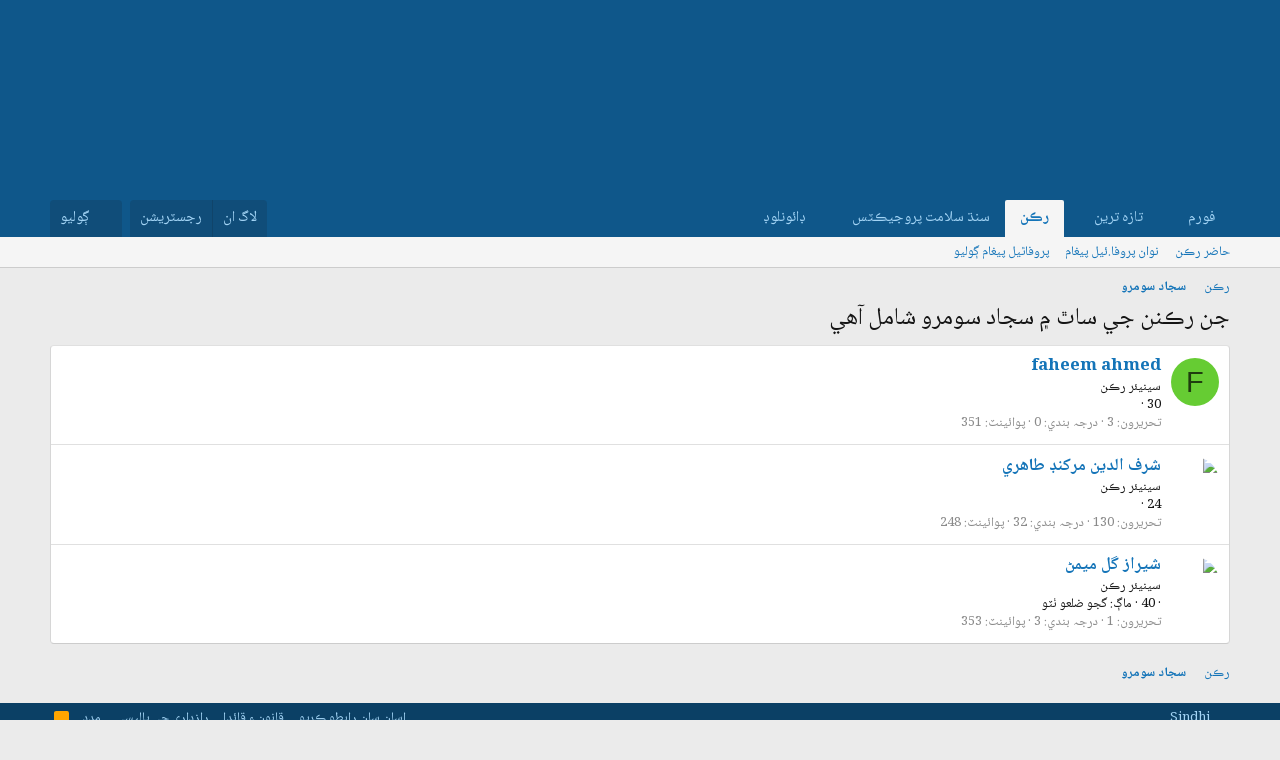

--- FILE ---
content_type: text/html; charset=utf-8
request_url: https://sindhsalamat.com/members/5691/followers
body_size: 10210
content:
<!DOCTYPE html>
<html id="XF" lang="" dir="RTL"
	data-xf="2.3"
	data-app="public"
	
	
	data-template="member_followers"
	data-container-key=""
	data-content-key=""
	data-logged-in="false"
	data-cookie-prefix="xf_"
	data-csrf="1769270786,68848452834cdae290a8d2a1657ac033"
	class="has-no-js template-member_followers"
	 data-run-jobs="">
<head>
	
	
	
<link rel="preconnect" href="https://fonts.googleapis.com">
<link rel="preconnect" href="https://fonts.gstatic.com" crossorigin>
<link href="https://fonts.googleapis.com/css2?family=Noto+Naskh+Arabic:wght@400..700&display=swap" rel="stylesheet">
	
	
	
	
	<meta charset="utf-8" />
	<title>جن رڪنن جي ساٿ ۾ سجاد سومرو شامل آهي | سنڌ سلامت فورم</title>
	<link rel="manifest" href="/webmanifest.php">

	<meta http-equiv="X-UA-Compatible" content="IE=Edge" />
	<meta name="viewport" content="width=device-width, initial-scale=1, viewport-fit=cover">

	
		<meta name="theme-color" content="#1474b8" />
	

	<meta name="apple-mobile-web-app-title" content="سنڌ سلامت">
	
		<link rel="apple-touch-icon" href="/data/assets/logo/195c_logo.png">
		

	
		<meta name="robots" content="noindex" />
	

	
		
	
	
	<meta property="og:site_name" content="سنڌ سلامت فورم" />


	
	
		
	
	
	<meta property="og:type" content="website" />


	
	
		
	
	
	
		<meta property="og:title" content="جن رڪنن جي ساٿ ۾ سجاد سومرو شامل آهي" />
		<meta property="twitter:title" content="جن رڪنن جي ساٿ ۾ سجاد سومرو شامل آهي" />
	


	
	
	
		
	
	
	<meta property="og:url" content="https://sindhsalamat.com/members/5691/followers" />


	
	

	
	
	
	

	<link rel="stylesheet" href="/css.php?css=public%3Anormalize.css%2Cpublic%3Afa.css%2Cpublic%3Acore.less%2Cpublic%3Aapp.less&amp;s=1&amp;l=2&amp;d=1744946037&amp;k=4a41fe651b0f4ee6b5d497b456544a8bea7b501f" />

	<link rel="stylesheet" href="/css.php?css=public%3Aextra.less&amp;s=1&amp;l=2&amp;d=1744946037&amp;k=f4d413b077ad16862ff9feb24cd6702f1f224375" />


	
		<script src="/js/xf/preamble.min.js?_v=db3d5f1a"></script>
	

	
	<script src="/js/vendor/vendor-compiled.js?_v=db3d5f1a" defer></script>
	<script src="/js/xf/core-compiled.js?_v=db3d5f1a" defer></script>

	<script>
		window.addEventListener('DOMContentLoaded', function() {
			XF.extendObject(true, XF.config, {
				// 
				userId: 0,
				enablePush: true,
				pushAppServerKey: 'BBHIwaC8xwdPsWX4xlSxG5hZHjfC7y4AUYcRtAypoHV8B720wd0uUw-Qy4bR4CvhVtAbMGPa0jtR0ns8LUL5AXI',
				url: {
					fullBase: 'https://sindhsalamat.com/',
					basePath: '/',
					css: '/css.php?css=__SENTINEL__&s=1&l=2&d=1744946037',
					js: '/js/__SENTINEL__?_v=db3d5f1a',
					icon: '/data/local/icons/__VARIANT__.svg?v=1744946037#__NAME__',
					iconInline: '/styles/fa/__VARIANT__/__NAME__.svg?v=5.15.3',
					keepAlive: '/login/keep-alive'
				},
				cookie: {
					path: '/',
					domain: '',
					prefix: 'xf_',
					secure: true,
					consentMode: 'disabled',
					consented: ["optional","_third_party"]
				},
				cacheKey: 'f3ed7234243583f554e27d349fe769c5',
				csrf: '1769270786,68848452834cdae290a8d2a1657ac033',
				js: {},
				fullJs: false,
				css: {"public:extra.less":true},
				time: {
					now: 1769270786,
					today: 1769194800,
					todayDow: 6,
					tomorrow: 1769281200,
					yesterday: 1769108400,
					week: 1768676400,
					month: 1767207600,
					year: 1767207600
				},
				style: {
					light: '',
					dark: '',
					defaultColorScheme: 'light'
				},
				borderSizeFeature: '3px',
				fontAwesomeWeight: 'r',
				enableRtnProtect: true,
				
				enableFormSubmitSticky: true,
				imageOptimization: '0',
				imageOptimizationQuality: 0.85,
				uploadMaxFilesize: 52428800,
				uploadMaxWidth: 0,
				uploadMaxHeight: 0,
				allowedVideoExtensions: ["m4v","mov","mp4","mp4v","mpeg","mpg","ogv","webm"],
				allowedAudioExtensions: ["mp3","opus","ogg","wav"],
				shortcodeToEmoji: true,
				visitorCounts: {
					conversations_unread: '0',
					alerts_unviewed: '0',
					total_unread: '0',
					title_count: true,
					icon_indicator: true
				},
				jsMt: {"xf\/action.js":"425fc1cf","xf\/embed.js":"425fc1cf","xf\/form.js":"425fc1cf","xf\/structure.js":"425fc1cf","xf\/tooltip.js":"425fc1cf"},
				jsState: {},
				publicMetadataLogoUrl: '',
				publicPushBadgeUrl: 'https://sindhsalamat.com/styles/default/xenforo/bell.png'
			});

			XF.extendObject(XF.phrases, {
				// 
				date_x_at_time_y:     "{date} {time} وڳي",
				day_x_at_time_y:      "{day} تي {time} وڳي",
				yesterday_at_x:       "ڪالھ {time} وڳي",
				x_minutes_ago:        "{minutes} منٽ اڳ",
				one_minute_ago:       "هڪ منٽ اڳ",
				a_moment_ago:         "هڪ لمحو اڳ",
				today_at_x:           "اڄ {time} وڳي",
				in_a_moment:          "In a moment",
				in_a_minute:          "In a minute",
				in_x_minutes:         "In {minutes} minutes",
				later_today_at_x:     "Later today at {time}",
				tomorrow_at_x:        "Tomorrow at {time}",
				short_date_x_minutes: "{minutes}m",
				short_date_x_hours:   "{hours}h",
				short_date_x_days:    "{days}d",

				day0: "آچر",
				day1: "سومر",
				day2: "اڱارو",
				day3: "اربع",
				day4: "خميس",
				day5: "جمعو",
				day6: "ڇنڇر",

				dayShort0: "آچر",
				dayShort1: "سومر",
				dayShort2: "اڱارو",
				dayShort3: "اربع",
				dayShort4: "خميس",
				dayShort5: "جمعو",
				dayShort6: "ڇنڇر",

				month0: "جنوري",
				month1: "فيبروري",
				month2: "مارچ",
				month3: "اپريل",
				month4: "مئي",
				month5: "جون",
				month6: "جولائي",
				month7: "آگسٽ",
				month8: "سيپٽمبر",
				month9: "آڪٽوبر",
				month10: "نومبر",
				month11: "ڊسمبر",

				active_user_changed_reload_page: "The active user has changed. Reload the page for the latest version.",
				server_did_not_respond_in_time_try_again: "سرور کان مقرر وقت ۾ جواب نه مليو آهي. مهرباني فرمائي ٻيهر ڪوشش ڪريو.",
				oops_we_ran_into_some_problems: "اووپسس! ڪو مسئلو ٿو لڳي..",
				oops_we_ran_into_some_problems_more_details_console: "Oops! We ran into some problems. Please try again later. More error details may be in the browser console.",
				file_too_large_to_upload: "The file is too large to be uploaded.",
				uploaded_file_is_too_large_for_server_to_process: "The uploaded file is too large for the server to process.",
				files_being_uploaded_are_you_sure: "Files are still being uploaded. Are you sure you want to submit this form?",
				attach: "Attach files",
				rich_text_box: "Rich text box",
				close: "بند ڪريو",
				link_copied_to_clipboard: "Link copied to clipboard.",
				text_copied_to_clipboard: "Text copied to clipboard.",
				loading: "لوڊنگ ٿي رهي آهي…",
				you_have_exceeded_maximum_number_of_selectable_items: "You have exceeded the maximum number of selectable items.",

				processing: "Processing",
				'processing...': "Processing…",

				showing_x_of_y_items: "Showing {count} of {total} items",
				showing_all_items: "Showing all items",
				no_items_to_display: "No items to display",

				number_button_up: "Increase",
				number_button_down: "Decrease",

				push_enable_notification_title: " جا پُش نوٽيفڪيشن فعال ٿي چڪا آھن. سنڌ سلامت فورم",
				push_enable_notification_body: "پُش نوٽيفڪيشن فعال ڪرڻ لاءِ مهرباني.! ",

				pull_down_to_refresh: "Pull down to refresh",
				release_to_refresh: "Release to refresh",
				refreshing: "Refreshing…"
			});
		});
	</script>

	


	

	
	<script async src="https://www.googletagmanager.com/gtag/js?id=UA-31016567-1"></script>
	<script>
		window.dataLayer = window.dataLayer || [];
		function gtag(){dataLayer.push(arguments);}
		gtag('js', new Date());
		gtag('config', 'UA-31016567-1', {
			// 
			
			
		});
	</script>


	
	
	
	
	

	
	
	
	<style>
		@media (min-width: 992px) {
			.p-header-logo {
				display: none;
			}
		}
	</style>
</head>
<body data-template="member_followers">

<div class="p-pageWrapper" id="top">

	

	<header class="p-header" id="header">
		<div class="p-header-inner">
			<div class="p-header-content">
				<div class="p-header-logo p-header-logo--image">
					<a href="/">
						

	

	
		
		

		
	

	

	<picture data-variations="{&quot;default&quot;:{&quot;1&quot;:&quot;\/data\/assets\/logo_default\/minlogo.png&quot;,&quot;2&quot;:null}}">
		
		
		

		

		<img src="/data/assets/logo_default/minlogo.png"  width="100" height="36" alt="سنڌ سلامت فورم" />
	</picture>


					</a>
				</div>

				
			</div>
		</div>
	</header>

	
	

	
		<div class="p-navSticky p-navSticky--primary" data-xf-init="sticky-header">
			
		<nav class="p-nav">
			<div class="p-nav-inner">
				<button type="button" class="button button--plain p-nav-menuTrigger" data-xf-click="off-canvas" data-menu=".js-headerOffCanvasMenu" tabindex="0" aria-label="Menu"><span class="button-text">
					<i aria-hidden="true"></i>
				</span></button>

				<div class="p-nav-smallLogo">
					<a href="/">
						

	

	
		
		

		
	

	

	<picture data-variations="{&quot;default&quot;:{&quot;1&quot;:&quot;\/data\/assets\/logo_default\/minlogo.png&quot;,&quot;2&quot;:null}}">
		
		
		

		

		<img src="/data/assets/logo_default/minlogo.png"  width="100" height="36" alt="سنڌ سلامت فورم" />
	</picture>


					</a>
				</div>

				<div class="p-nav-scroller hScroller" data-xf-init="h-scroller" data-auto-scroll=".p-navEl.is-selected">
					<div class="hScroller-scroll">
						<ul class="p-nav-list js-offCanvasNavSource">
							
								<li>
									
	<div class="p-navEl " data-has-children="true">
	

		
	
	<a href="/"
	class="p-navEl-link p-navEl-link--splitMenu "
	
	
	data-nav-id="forums">فورم</a>


		<a data-xf-key="1"
			data-xf-click="menu"
			data-menu-pos-ref="< .p-navEl"
			class="p-navEl-splitTrigger"
			role="button"
			tabindex="0"
			aria-label="Toggle expanded"
			aria-expanded="false"
			aria-haspopup="true"></a>

		
	
		<div class="menu menu--structural" data-menu="menu" aria-hidden="true">
			<div class="menu-content">
				
					
	
	
	<a href="/whats-new/posts/"
	class="menu-linkRow u-indentDepth0 js-offCanvasCopy "
	
	
	data-nav-id="newPosts">نيون تحريرون</a>

	

				
					
	
	
	<a href="/search/?type=post"
	class="menu-linkRow u-indentDepth0 js-offCanvasCopy "
	
	
	data-nav-id="searchForums">فورمز ڳوليو</a>

	

				
			</div>
		</div>
	
	</div>

								</li>
							
								<li>
									
	<div class="p-navEl " data-has-children="true">
	

		
	
	<a href="/whats-new/"
	class="p-navEl-link p-navEl-link--splitMenu "
	
	
	data-nav-id="whatsNew">تازہ ترين</a>


		<a data-xf-key="2"
			data-xf-click="menu"
			data-menu-pos-ref="< .p-navEl"
			class="p-navEl-splitTrigger"
			role="button"
			tabindex="0"
			aria-label="Toggle expanded"
			aria-expanded="false"
			aria-haspopup="true"></a>

		
	
		<div class="menu menu--structural" data-menu="menu" aria-hidden="true">
			<div class="menu-content">
				
					
	
	
	<a href="/featured/"
	class="menu-linkRow u-indentDepth0 js-offCanvasCopy "
	
	
	data-nav-id="featured">نئون مواد</a>

	

				
					
	
	
	<a href="/whats-new/posts/"
	class="menu-linkRow u-indentDepth0 js-offCanvasCopy "
	 rel="nofollow"
	
	data-nav-id="whatsNewPosts">نيون تحريرون</a>

	

				
					
	
	
	<a href="/whats-new/profile-posts/"
	class="menu-linkRow u-indentDepth0 js-offCanvasCopy "
	 rel="nofollow"
	
	data-nav-id="whatsNewProfilePosts">نوان پروفائيل پيغام</a>

	

				
					
	
	
	<a href="/whats-new/latest-activity"
	class="menu-linkRow u-indentDepth0 js-offCanvasCopy "
	 rel="nofollow"
	
	data-nav-id="latestActivity">نواڻ</a>

	

				
			</div>
		</div>
	
	</div>

								</li>
							
								<li>
									
	<div class="p-navEl is-selected" data-has-children="true">
	

		
	
	<a href="/members/"
	class="p-navEl-link p-navEl-link--splitMenu "
	
	
	data-nav-id="members">رڪن</a>


		<a data-xf-key="3"
			data-xf-click="menu"
			data-menu-pos-ref="< .p-navEl"
			class="p-navEl-splitTrigger"
			role="button"
			tabindex="0"
			aria-label="Toggle expanded"
			aria-expanded="false"
			aria-haspopup="true"></a>

		
	
		<div class="menu menu--structural" data-menu="menu" aria-hidden="true">
			<div class="menu-content">
				
					
	
	
	<a href="/online/"
	class="menu-linkRow u-indentDepth0 js-offCanvasCopy "
	
	
	data-nav-id="currentVisitors">حاضر رڪن</a>

	

				
					
	
	
	<a href="/whats-new/profile-posts/"
	class="menu-linkRow u-indentDepth0 js-offCanvasCopy "
	 rel="nofollow"
	
	data-nav-id="newProfilePosts">نوان پروفا.ئيل پيغام</a>

	

				
					
	
	
	<a href="/search/?type=profile_post"
	class="menu-linkRow u-indentDepth0 js-offCanvasCopy "
	
	
	data-nav-id="searchProfilePosts">پروفاٿيل پيغام ڳوليو</a>

	

				
			</div>
		</div>
	
	</div>

								</li>
							
								<li>
									
	<div class="p-navEl " data-has-children="true">
	

			
				<a data-xf-key="4"
					data-xf-click="menu"
					data-menu-pos-ref="< .p-navEl"
					class="p-navEl-linkHolder"
					role="button"
					tabindex="0"
					aria-expanded="false"
					aria-haspopup="true">
					
	
	<span 
	class="p-navEl-link p-navEl-link--menuTrigger "
	
	
	data-nav-id="ssproject">سنڌ سلامت پروجيڪٽس</span>

				</a>
			

		
	
		<div class="menu menu--structural" data-menu="menu" aria-hidden="true">
			<div class="menu-content">
				
					
	
	
	<a href="https://books.sindhsalamat.com"
	class="menu-linkRow u-indentDepth0 js-offCanvasCopy "
	
	
	data-nav-id="ssbooks">ڪتاب گھر</a>

	

				
					
	
	
	<a href="https://quran.sindhsalamat.com"
	class="menu-linkRow u-indentDepth0 js-offCanvasCopy "
	
	
	data-nav-id="ssquran">پيغامِ قرآن</a>

	

				
					
	
	
	<a href="https://font.sindhsalamat.com"
	class="menu-linkRow u-indentDepth0 js-offCanvasCopy "
	
	
	data-nav-id="ssfonts">فانٽ سرور</a>

	

				
					
	
	
	<a href="https://lafzikar.sindhsalamat.com"
	class="menu-linkRow u-indentDepth0 js-offCanvasCopy "
	
	
	data-nav-id="sslafzikar">لفظيڪار</a>

	

				
			</div>
		</div>
	
	</div>

								</li>
							
								<li>
									
	<div class="p-navEl " data-has-children="true">
	

			
				<a data-xf-key="5"
					data-xf-click="menu"
					data-menu-pos-ref="< .p-navEl"
					class="p-navEl-linkHolder"
					role="button"
					tabindex="0"
					aria-expanded="false"
					aria-haspopup="true">
					
	
	<span 
	class="p-navEl-link p-navEl-link--menuTrigger "
	
	
	data-nav-id="ssdownload">ڊائونلوڊ</span>

				</a>
			

		
	
		<div class="menu menu--structural" data-menu="menu" aria-hidden="true">
			<div class="menu-content">
				
					
	
	
	<a href="https://bhurgri.com/bhurgri/amar/wp-content/download/mb-sk-sd-win8-10.zip"
	class="menu-linkRow u-indentDepth0 js-offCanvasCopy "
	
	
	data-nav-id="ssinstaller">سنڌي انسٽالر</a>

	

				
					
	
	
	<a href="https://ambile.pk/download.php?file=1"
	class="menu-linkRow u-indentDepth0 js-offCanvasCopy "
	
	
	data-nav-id="ssocr">سنڌي او سي آر</a>

	

				
			</div>
		</div>
	
	</div>

								</li>
							
						</ul>
					</div>
				</div>

				<div class="p-nav-opposite">
					<div class="p-navgroup p-account p-navgroup--guest">
						
							<a href="/login/" class="p-navgroup-link p-navgroup-link--textual p-navgroup-link--logIn"
								data-xf-click="overlay" data-follow-redirects="on">
								<span class="p-navgroup-linkText">لاگ ان</span>
							</a>
							
								<a href="/register/" class="p-navgroup-link p-navgroup-link--textual p-navgroup-link--register"
									data-xf-click="overlay" data-follow-redirects="on">
									<span class="p-navgroup-linkText">رجسٽريشن</span>
								</a>
							
						
					</div>

					<div class="p-navgroup p-discovery">
						<a href="/whats-new/"
							class="p-navgroup-link p-navgroup-link--iconic p-navgroup-link--whatsnew"
							aria-label="تازه ترين"
							title="تازه ترين">
							<i aria-hidden="true"></i>
							<span class="p-navgroup-linkText">تازه ترين</span>
						</a>

						
							<a href="/search/"
								class="p-navgroup-link p-navgroup-link--iconic p-navgroup-link--search"
								data-xf-click="menu"
								data-xf-key="/"
								aria-label="ڳوليو"
								aria-expanded="false"
								aria-haspopup="true"
								title="ڳوليو">
								<i aria-hidden="true"></i>
								<span class="p-navgroup-linkText">ڳوليو</span>
							</a>
							<div class="menu menu--structural menu--wide" data-menu="menu" aria-hidden="true">
								<form action="/search/search" method="post"
									class="menu-content"
									data-xf-init="quick-search">

									<h3 class="menu-header">ڳوليو</h3>
									
									<div class="menu-row">
										
											<input type="text" class="input" name="keywords" data-acurl="/search/auto-complete" placeholder="ڳوليو…" aria-label="ڳوليو" data-menu-autofocus="true" />
										
									</div>

									
									<div class="menu-row">
										<label class="iconic"><input type="checkbox"  name="c[title_only]" value="1" /><i aria-hidden="true"></i><span class="iconic-label">صرف عنوانن ۾ ڳوليو

													
													<span tabindex="0" role="button"
														data-xf-init="tooltip" data-trigger="hover focus click" title="Tags will also be searched in content where tags are supported">

														<i class="fa--xf far fa-question-circle  u-muted u-smaller"><svg xmlns="http://www.w3.org/2000/svg" role="img" ><title>نوٽ</title><use href="/data/local/icons/regular.svg?v=1744946037#question-circle"></use></svg></i>
													</span></span></label>

									</div>
									
									<div class="menu-row">
										<div class="inputGroup">
											<span class="inputGroup-text" id="ctrl_search_menu_by_member">By:</span>
											<input type="text" class="input" name="c[users]" data-xf-init="auto-complete" placeholder="ترميم ڪندڙ" aria-labelledby="ctrl_search_menu_by_member" />
										</div>
									</div>
									<div class="menu-footer">
									<span class="menu-footer-controls">
										<button type="submit" class="button button--icon button--icon--search button--primary"><i class="fa--xf far fa-search "><svg xmlns="http://www.w3.org/2000/svg" role="img" aria-hidden="true" ><use href="/data/local/icons/regular.svg?v=1744946037#search"></use></svg></i><span class="button-text">ڳوليو</span></button>
										<button type="submit" class="button " name="from_search_menu"><span class="button-text">بهتر ڳولا…</span></button>
									</span>
									</div>

									<input type="hidden" name="_xfToken" value="1769270786,68848452834cdae290a8d2a1657ac033" />
								</form>
							</div>
						
					</div>
				</div>
			</div>
		</nav>
	
		</div>
		
		
			<div class="p-sectionLinks">
				<div class="p-sectionLinks-inner hScroller" data-xf-init="h-scroller">
					<div class="hScroller-scroll">
						<ul class="p-sectionLinks-list">
							
								<li>
									
	<div class="p-navEl " >
	

		
	
	<a href="/online/"
	class="p-navEl-link "
	
	data-xf-key="alt+1"
	data-nav-id="currentVisitors">حاضر رڪن</a>


		

		
	
	</div>

								</li>
							
								<li>
									
	<div class="p-navEl " >
	

		
	
	<a href="/whats-new/profile-posts/"
	class="p-navEl-link "
	 rel="nofollow"
	data-xf-key="alt+2"
	data-nav-id="newProfilePosts">نوان پروفا.ئيل پيغام</a>


		

		
	
	</div>

								</li>
							
								<li>
									
	<div class="p-navEl " >
	

		
	
	<a href="/search/?type=profile_post"
	class="p-navEl-link "
	
	data-xf-key="alt+3"
	data-nav-id="searchProfilePosts">پروفاٿيل پيغام ڳوليو</a>


		

		
	
	</div>

								</li>
							
						</ul>
					</div>
				</div>
			</div>
			
	
		

	<div class="offCanvasMenu offCanvasMenu--nav js-headerOffCanvasMenu" data-menu="menu" aria-hidden="true" data-ocm-builder="navigation">
		<div class="offCanvasMenu-backdrop" data-menu-close="true"></div>
		<div class="offCanvasMenu-content">
			<div class="offCanvasMenu-header">
				Menu
				<a class="offCanvasMenu-closer" data-menu-close="true" role="button" tabindex="0" aria-label="بند ڪريو"></a>
			</div>
			
				<div class="p-offCanvasRegisterLink">
					<div class="offCanvasMenu-linkHolder">
						<a href="/login/" class="offCanvasMenu-link" data-xf-click="overlay" data-menu-close="true">
							لاگ ان
						</a>
					</div>
					<hr class="offCanvasMenu-separator" />
					
						<div class="offCanvasMenu-linkHolder">
							<a href="/register/" class="offCanvasMenu-link" data-xf-click="overlay" data-menu-close="true">
								رجسٽريشن
							</a>
						</div>
						<hr class="offCanvasMenu-separator" />
					
				</div>
			
			<div class="js-offCanvasNavTarget"></div>
			<div class="offCanvasMenu-installBanner js-installPromptContainer" style="display: none;" data-xf-init="install-prompt">
				<div class="offCanvasMenu-installBanner-header">Install the app</div>
				<button type="button" class="button js-installPromptButton"><span class="button-text">Install</span></button>
				<template class="js-installTemplateIOS">
					<div class="js-installTemplateContent">
						<div class="overlay-title">How to install the app on iOS</div>
						<div class="block-body">
							<div class="block-row">
								<p>
									Follow along with the video below to see how to install our site as a web app on your home screen.
								</p>
								<p style="text-align: center">
									<video src="/styles/default/xenforo/add_to_home.mp4"
										width="280" height="480" autoplay loop muted playsinline></video>
								</p>
								<p>
									<small><strong>نوٽ:</strong> This feature may not be available in some browsers.</small>
								</p>
							</div>
						</div>
					</div>
				</template>
			</div>
		</div>
	</div>

	<div class="p-body">
		<div class="p-body-inner">
			<!--XF:EXTRA_OUTPUT-->

			

			

			
			
	
		<ul class="p-breadcrumbs "
			itemscope itemtype="https://schema.org/BreadcrumbList">
			
				

				
				

				

				
					
					
	<li itemprop="itemListElement" itemscope itemtype="https://schema.org/ListItem">
		<a href="/members/" itemprop="item">
			<span itemprop="name">رڪن</span>
		</a>
		<meta itemprop="position" content="1" />
	</li>

				
				
					
					
	<li itemprop="itemListElement" itemscope itemtype="https://schema.org/ListItem">
		<a href="/members/5691/" itemprop="item">
			<span itemprop="name">سجاد سومرو</span>
		</a>
		<meta itemprop="position" content="2" />
	</li>

				
			
		</ul>
	

			

			
	<noscript class="js-jsWarning"><div class="blockMessage blockMessage--important blockMessage--iconic u-noJsOnly">جاوا سڪرپٽ غير فعال آهي. سنڌسلامت کي بهتر انداز سان استعمال ڪرڻ لاءِ مهرباني فرمائي برائوزر سيٽنگ مان جاوا سڪرپٽ کي فعال ڪريو. </div></noscript>

			
	<div class="blockMessage blockMessage--important blockMessage--iconic js-browserWarning" style="display: none">You are using an out of date browser. It  may not display this or other websites correctly.<br />You should upgrade or use an <a href="https://www.google.com/chrome/" target="_blank" rel="noopener">alternative browser</a>.</div>


			
				<div class="p-body-header">
					
						
							<div class="p-title ">
								
									
										<h1 class="p-title-value">جن رڪنن جي ساٿ ۾ سجاد سومرو شامل آهي</h1>
									
									
								
							</div>
						

						
					
				</div>
			

			<div class="p-body-main  ">
				
				<div class="p-body-contentCol"></div>
				

				

				<div class="p-body-content">
					
					<div class="p-body-pageContent">





<div class="block">
	<div class="block-container js-followerList5691">
		<ol class="block-body">
			
				<li class="block-row block-row--separated">
					
	<div class="contentRow">
		<div class="contentRow-figure">
			<a href="/members/6686/" class="avatar avatar--s avatar--default avatar--default--dynamic" data-user-id="6686" style="background-color: #66cc33; color: #1f3d0f">
			<span class="avatar-u6686-s" role="img" aria-label="faheem ahmed">F</span> 
		</a>
		</div>
		<div class="contentRow-main">
			
			<h3 class="contentRow-header"><a href="/members/6686/" class="username " dir="auto" data-user-id="6686">faheem ahmed</a></h3>

			<div class="contentRow-lesser" dir="auto" ><span class="userTitle" dir="auto"><div class="custom-title-admin">سينيئر رڪن</div></span> <span role="presentation" aria-hidden="true">&middot;</span> 30</div>

			<div class="contentRow-minor">
				<ul class="listInline listInline--bullet">
					
					<li><dl class="pairs pairs--inline">
						<dt>تحريرون</dt>
						<dd>3</dd>
					</dl></li>
					
					
					
					<li><dl class="pairs pairs--inline">
						<dt>درجہ بندي</dt>
						<dd>0</dd>
					</dl></li>
					
					
					
						<li><dl class="pairs pairs--inline">
							<dt>پوائينٽ</dt>
							<dd>351</dd>
						</dl></li>
					
					
				</ul>
			</div>
		</div>
	</div>

				</li>
			
				<li class="block-row block-row--separated">
					
	<div class="contentRow">
		<div class="contentRow-figure">
			<a href="/members/8197/" class="avatar avatar--s" data-user-id="8197">
			<img src="/data/avatars/s/8/8197.jpg?1536856668" srcset="/data/avatars/m/8/8197.jpg?1536856668 2x" alt="شرف الدين مرکنڊ طاهري" class="avatar-u8197-s" width="48" height="48" loading="lazy" /> 
		</a>
		</div>
		<div class="contentRow-main">
			
			<h3 class="contentRow-header"><a href="/members/8197/" class="username " dir="auto" data-user-id="8197">شرف الدين مرکنڊ طاهري</a></h3>

			<div class="contentRow-lesser" dir="auto" ><span class="userTitle" dir="auto"><div class="custom-title-admin">سينيئر رڪن</div></span> <span role="presentation" aria-hidden="true">&middot;</span> 24</div>

			<div class="contentRow-minor">
				<ul class="listInline listInline--bullet">
					
					<li><dl class="pairs pairs--inline">
						<dt>تحريرون</dt>
						<dd>130</dd>
					</dl></li>
					
					
					
					<li><dl class="pairs pairs--inline">
						<dt>درجہ بندي</dt>
						<dd>32</dd>
					</dl></li>
					
					
					
						<li><dl class="pairs pairs--inline">
							<dt>پوائينٽ</dt>
							<dd>248</dd>
						</dl></li>
					
					
				</ul>
			</div>
		</div>
	</div>

				</li>
			
				<li class="block-row block-row--separated">
					
	<div class="contentRow">
		<div class="contentRow-figure">
			<a href="/members/5695/" class="avatar avatar--s" data-user-id="5695">
			<img src="/data/avatars/s/5/5695.jpg?1414781661" srcset="/data/avatars/m/5/5695.jpg?1414781661 2x" alt="شيراز گل ميمڻ" class="avatar-u5695-s" width="48" height="48" loading="lazy" /> 
		</a>
		</div>
		<div class="contentRow-main">
			
			<h3 class="contentRow-header"><a href="/members/5695/" class="username " dir="auto" data-user-id="5695">شيراز گل ميمڻ</a></h3>

			<div class="contentRow-lesser" dir="auto" ><span class="userTitle" dir="auto"><div class="custom-title-admin">سينيئر رڪن</div></span> <span role="presentation" aria-hidden="true">&middot;</span> 40 <span role="presentation" aria-hidden="true">&middot;</span> <span class="muted">ماڳ:</span> <a href="/misc/location-info?location=%DA%AF%D8%AC%D9%88+%D8%B6%D9%84%D8%B9%D9%88+%D9%BA%D9%BD%D9%88" class="u-concealed" target="_blank" rel="nofollow noreferrer">گجو ضلعو ٺٽو</a></div>

			<div class="contentRow-minor">
				<ul class="listInline listInline--bullet">
					
					<li><dl class="pairs pairs--inline">
						<dt>تحريرون</dt>
						<dd>1</dd>
					</dl></li>
					
					
					
					<li><dl class="pairs pairs--inline">
						<dt>درجہ بندي</dt>
						<dd>3</dd>
					</dl></li>
					
					
					
						<li><dl class="pairs pairs--inline">
							<dt>پوائينٽ</dt>
							<dd>353</dd>
						</dl></li>
					
					
				</ul>
			</div>
		</div>
	</div>

				</li>
			
		</ol>
		
	</div>
</div></div>
					
				</div>

				
			</div>

			
			
	
		<ul class="p-breadcrumbs p-breadcrumbs--bottom"
			itemscope itemtype="https://schema.org/BreadcrumbList">
			
				

				
				

				

				
					
					
	<li itemprop="itemListElement" itemscope itemtype="https://schema.org/ListItem">
		<a href="/members/" itemprop="item">
			<span itemprop="name">رڪن</span>
		</a>
		<meta itemprop="position" content="1" />
	</li>

				
				
					
					
	<li itemprop="itemListElement" itemscope itemtype="https://schema.org/ListItem">
		<a href="/members/5691/" itemprop="item">
			<span itemprop="name">سجاد سومرو</span>
		</a>
		<meta itemprop="position" content="2" />
	</li>

				
			
		</ul>
	

			
		</div>
	</div>

	<footer class="p-footer" id="footer">
		<div class="p-footer-inner">

			<div class="p-footer-row">
				
					<div class="p-footer-row-main">
						<ul class="p-footer-linkList">
							
								
								
								
									<li><a href="/misc/language" data-xf-click="overlay"
										data-xf-init="tooltip" title="زبان چونڊيو" rel="nofollow">
										<i class="fa--xf far fa-globe "><svg xmlns="http://www.w3.org/2000/svg" role="img" aria-hidden="true" ><use href="/data/local/icons/regular.svg?v=1744946037#globe"></use></svg></i> Sindhi</a></li>
								
							
						</ul>
					</div>
				
				<div class="p-footer-row-opposite">
					<ul class="p-footer-linkList">
						
							
								<li><a href="/misc/contact" data-xf-click="overlay">اسان سان رابطو ڪريو</a></li>
							
						

						
							<li><a href="/help/terms/">قانون ۽ قائدا</a></li>
						

						
							<li><a href="/help/privacy-policy/">رازداري جي پاليسي</a></li>
						

						
							<li><a href="/help/">مدد</a></li>
						

						

						<li><a href="/forums/-/index.rss" target="_blank" class="p-footer-rssLink" title="آر ايس ايس (RSS)"><span aria-hidden="true"><i class="fa--xf far fa-rss "><svg xmlns="http://www.w3.org/2000/svg" role="img" aria-hidden="true" ><use href="/data/local/icons/regular.svg?v=1744946037#rss"></use></svg></i><span class="u-srOnly">آر ايس ايس (RSS)</span></span></a></li>
					</ul>
				</div>
			</div>

			
				<div class="p-footer-copyright">
					
						<a href="https://xenforo.com" class="u-concealed" dir="ltr" target="_blank" rel="sponsored noopener">Community platform by XenForo<sup>&reg;</sup> <span class="copyright">&copy; 2010-2024 XenForo Ltd.</span></a>
						
					
				</div>
			

			
		</div>
	</footer>
</div> <!-- closing p-pageWrapper -->

<div class="u-bottomFixer js-bottomFixTarget">
	
	
</div>

<div class="u-navButtons js-navButtons">
	<a href="javascript:" class="button button--scroll"><span class="button-text"><i class="fa--xf far fa-arrow-right "><svg xmlns="http://www.w3.org/2000/svg" role="img" aria-hidden="true" ><use href="/data/local/icons/regular.svg?v=1744946037#arrow-right"></use></svg></i><span class="u-srOnly">Back</span></span></a>
</div>


	<div class="u-scrollButtons js-scrollButtons" data-trigger-type="up">
		<a href="#top" class="button button--scroll" data-xf-click="scroll-to"><span class="button-text"><i class="fa--xf far fa-arrow-up "><svg xmlns="http://www.w3.org/2000/svg" role="img" aria-hidden="true" ><use href="/data/local/icons/regular.svg?v=1744946037#arrow-up"></use></svg></i><span class="u-srOnly">Top</span></span></a>
		
	</div>



	<form style="display:none" hidden="hidden">
		<input type="text" name="_xfClientLoadTime" value="" id="_xfClientLoadTime" title="_xfClientLoadTime" tabindex="-1" />
	</form>

	






<script src="/js/vendor/jquery/jquery-3.5.1.min.js"></script>
<script src="/js/vendor/ime/src/jquery.ime.js"></script>
<script src="/js/vendor/ime/src/jquery.ime.selector.js"></script>
<script src="/js/vendor/ime/src/jquery.ime.preferences.js"></script>
<script src="/js/vendor/ime/src/jquery.ime.inputmethods.js"></script>
<script>
$(document).ready(function () {
    // Set the path for the jQuery.ime library
    $.ime.setPath("https://sindhsalamat.com/js/vendor/ime/");

    $(document).on('focus', '.input, input[class="select2-search__field"], div[contenteditable="true"] ', function() {
        $(this).ime();		
    });
		
	$( 'textarea, [contenteditable], input[type=text], input[type=search], input:not([type])' ).ime();

});
	
	let deferredPrompt;

window.addEventListener('beforeinstallprompt', (event) => {
    event.preventDefault(); // Prevent the default browser prompt
    deferredPrompt = event; // Store the event for later use

    // Show the install prompt only if the app is not already installed
    if (!window.matchMedia('(display-mode: standalone)').matches) {
        showInstallButton();
    }
});

function showInstallButton() {
    $('#install-pwa-button').show(); // Show install button
}

$('#install-pwa-button').on('click', function () {
    if (deferredPrompt) {
        deferredPrompt.prompt(); // Show the install prompt
        deferredPrompt.userChoice.then((choiceResult) => {
            if (choiceResult.outcome === 'accepted') {
                console.log('User accepted the install prompt');
            }
            deferredPrompt = null;
            $('#install-pwa-button').hide(); // Hide after interaction
        });
    }
});

// Hide button if app is already installed
window.addEventListener('appinstalled', () => {
    console.log('PWA installed');
    $('#install-pwa-button').hide();
});


</script>

</body>
</html>









